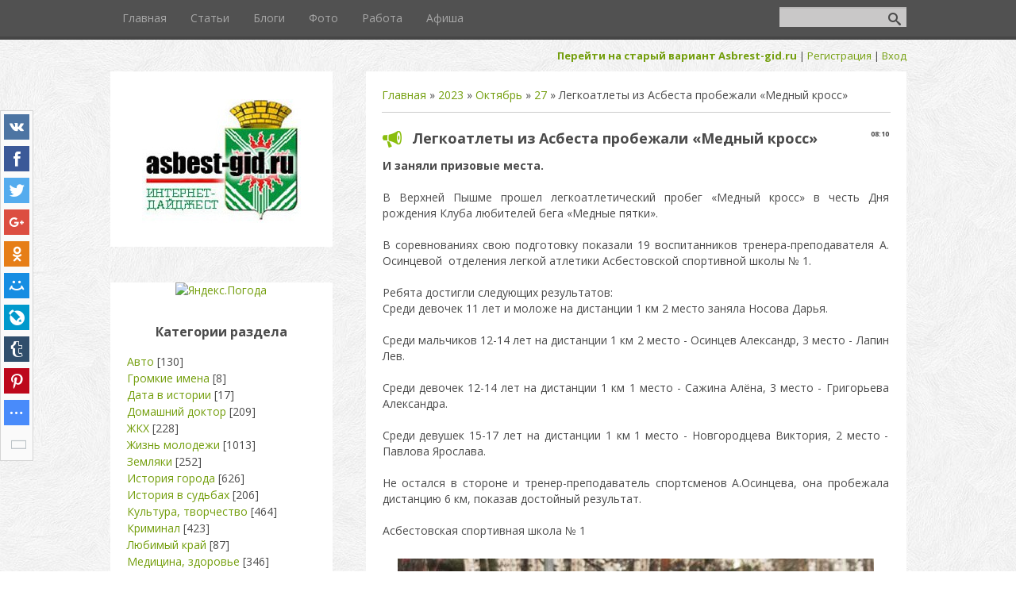

--- FILE ---
content_type: text/html; charset=UTF-8
request_url: https://asbestgid.ru/news/legkoatlety_iz_asbesta_probezhali_mednyj_kross/2023-10-27-7063
body_size: 16457
content:
<!DOCTYPE html>
<html>
<head>
 <meta charset="utf-8" />
 <meta http-equiv="X-UA-Compatible" content="IE=edge" />
 <meta name="viewport" content="width=device-width, initial-scale=1.0" />
 

 
<link rel="image_src" href="/_nw/70/s93360233.jpg" />

<meta name="title" content="Легкоатлеты из Асбеста пробежали «Медный кросс»" />
<meta name="description" content="И заняли призовые места. В Верхней Пышме прошел легкоатлетический пробег &laquo;Медный кросс&raquo; в честь Дня рождения Клуба любителей бега &laquo;Медные пятки&raquo;. В соревнованиях свою подготовку показали 19 воспитанников тренера-преподавателя А. Осинцевой отделения легкой атлетики Асбестовской спортивной школы № 1. Ребята достигли следующих результатов: Среди девочек 11 лет и моложе на дистанции 1 км 2 место заняла Носова Дарья. Среди мальчиков 12-14 лет на дистанции 1 км 2 место - Осинце..." />
 <title>Легкоатлеты из Асбеста пробежали «Медный кросс» - 27 Октября 2023 - Асбест - новости, события, факты, актуальная информация</title>
 <!--[if lt IE 9]>
 <script type="text/javascript">
 var e = ("header,footer,article,aside,section,nav").split(',');
 for (var i = 0; i < e.length; i++) {
 document.createElement(e[i]);
 }
 </script>
 <![endif]-->
 <link href="//fonts.googleapis.com/css?family=Open+Sans:400italic,400,700&subset=latin,cyrillic" rel="stylesheet" type="text/css" />
 <link rel="stylesheet" href="/.s/src/css/1087.css" />

 <!-- Yandex.Metrika counter -->
<script type="text/javascript" >
 (function(m,e,t,r,i,k,a){m[i]=m[i]||function(){(m[i].a=m[i].a||[]).push(arguments)};
 m[i].l=1*new Date();
 for (var j = 0; j < document.scripts.length; j++) {if (document.scripts[j].src === r) { return; }}
 k=e.createElement(t),a=e.getElementsByTagName(t)[0],k.async=1,k.src=r,a.parentNode.insertBefore(k,a)})
 (window, document, "script", "https://mc.yandex.ru/metrika/tag.js", "ym");

 ym(90992427, "init", {
 clickmap:true,
 trackLinks:true,
 accurateTrackBounce:true,
 webvisor:true
 });
</script>
<noscript><div><img src="https://mc.yandex.ru/watch/90992427" style="position:absolute; left:-9999px;" alt="" /></div></noscript>
<!-- /Yandex.Metrika counter -->
 
	<link rel="stylesheet" href="/.s/src/base.min.css" />
	<link rel="stylesheet" href="/.s/src/layer2.min.css" />

	<script src="/.s/src/jquery-1.12.4.min.js"></script>
	
	<script src="/.s/src/uwnd.min.js"></script>
	<script src="//s728.ucoz.net/cgi/uutils.fcg?a=uSD&ca=2&ug=999&isp=1&r=0.426785968139956"></script>
	<link rel="stylesheet" href="/.s/src/fancybox5/dist/css/fancybox5.min.css" />
	<link rel="stylesheet" href="/.s/src/socCom.min.css" />
	<link rel="stylesheet" href="/.s/src/social.css" />
	<script async type="module" src="/.s/src/fancybox5/dist/js/chunks/uFancy-runtime.min.js"></script>
	<script async type="module" src="/.s/src/fancybox5/dist/js/vendors/fancybox5.min.js"></script>
	<script type="module" src="/.s/src/fancybox5/dist/js/uFancy.min.js"></script>
	<script src="/.s/src/socCom.min.js"></script>
	<script src="//sys000.ucoz.net/cgi/uutils.fcg?a=soc_comment_get_data&site=dasbest"></script>
	<script>
/* --- UCOZ-JS-DATA --- */
window.uCoz = {"sign":{"5255":"Помощник","7287":"Перейти на страницу с фотографией."},"uLightboxType":2,"language":"ru","layerType":2,"ssid":"105754636060454646347","country":"US","module":"news","site":{"id":"dasbest","host":"asbest.ucoz.com","domain":"asbestgid.ru"}};
/* --- UCOZ-JS-CODE --- */

		function eRateEntry(select, id, a = 65, mod = 'news', mark = +select.value, path = '', ajax, soc) {
			if (mod == 'shop') { path = `/${ id }/edit`; ajax = 2; }
			( !!select ? confirm(select.selectedOptions[0].textContent.trim() + '?') : true )
			&& _uPostForm('', { type:'POST', url:'/' + mod + path, data:{ a, id, mark, mod, ajax, ...soc } });
		}

		function updateRateControls(id, newRate) {
			let entryItem = self['entryID' + id] || self['comEnt' + id];
			let rateWrapper = entryItem.querySelector('.u-rate-wrapper');
			if (rateWrapper && newRate) rateWrapper.innerHTML = newRate;
			if (entryItem) entryItem.querySelectorAll('.u-rate-btn').forEach(btn => btn.remove())
		}
 function uSocialLogin(t) {
			var params = {"facebook":{"height":520,"width":950},"google":{"height":600,"width":700},"vkontakte":{"height":400,"width":790},"ok":{"width":710,"height":390},"yandex":{"height":515,"width":870}};
			var ref = escape(location.protocol + '//' + ('asbestgid.ru' || location.hostname) + location.pathname + ((location.hash ? ( location.search ? location.search + '&' : '?' ) + 'rnd=' + Date.now() + location.hash : ( location.search || '' ))));
			window.open('/'+t+'?ref='+ref,'conwin','width='+params[t].width+',height='+params[t].height+',status=1,resizable=1,left='+parseInt((screen.availWidth/2)-(params[t].width/2))+',top='+parseInt((screen.availHeight/2)-(params[t].height/2)-20)+'screenX='+parseInt((screen.availWidth/2)-(params[t].width/2))+',screenY='+parseInt((screen.availHeight/2)-(params[t].height/2)-20));
			return false;
		}
		function TelegramAuth(user){
			user['a'] = 9; user['m'] = 'telegram';
			_uPostForm('', {type: 'POST', url: '/index/sub', data: user});
		}
function loginPopupForm(params = {}) { new _uWnd('LF', ' ', -250, -100, { closeonesc:1, resize:1 }, { url:'/index/40' + (params.urlParams ? '?'+params.urlParams : '') }) }
/* --- UCOZ-JS-END --- */
</script>

	<style>.UhideBlock{display:none; }</style>
	<script type="text/javascript">new Image().src = "//counter.yadro.ru/hit;noadsru?r"+escape(document.referrer)+(screen&&";s"+screen.width+"*"+screen.height+"*"+(screen.colorDepth||screen.pixelDepth))+";u"+escape(document.URL)+";"+Date.now();</script><script type="text/javascript">if(['asbestgid.ru','asbestgid.ru'].indexOf(document.domain)<0)document.write('<meta http-equiv="refresh" content="0; url=https://asbestgid.ru'+window.location.pathname+window.location.search+window.location.hash+'">');</script>
</head>
<body class="t-body">
<div id="utbr8214" rel="s728"></div>
<!--U1AHEADER1Z--><header>
 <div id="top" class="clearfix">
 <div class="t-container">
 
 <div id="show-search" class="show-search"></div>
 <div id="b-search" class="b-search pull-right b-search-min">
 
		<div class="searchForm">
			<form onsubmit="this.sfSbm.disabled=true" method="get" style="margin:0" action="/search/">
				<div align="center" class="schQuery">
					<input type="text" name="q" maxlength="30" size="20" class="queryField" />
				</div>
				<div align="center" class="schBtn">
					<input type="submit" class="searchSbmFl" name="sfSbm" value="Найти" />
				</div>
				<input type="hidden" name="t" value="0">
			</form>
		</div>
 </div>
 
 <div id="show-menu" class="show-menu"></div>
 <nav>
 <!-- <sblock_nmenu> -->
<!-- <bc> --><div id="uNMenuDiv1" class="uMenuV"><ul class="uMenuRoot">
<li><a  href="/" ><span>Главная </span></a></li>
<li><a  href="http://asbest-gid.ru/publ/" target="_blank"><span>Статьи</span></a></li>
<li><a  href="https://asbest-gid.ru/blog/" target="_blank"><span>Блоги</span></a></li>
<li><a  href="https://asbest-gid.ru/photo/" target="_blank"><span>Фото</span></a></li>
<li><a  href="https://asbestgid.ru/index/1_strnaica/0-5" target="_blank"><span>Работа</span></a></li>
<li><a  href="https://asbestgid.ru/index/plan_meroprijatij/0-36" target="_blank"><span>Афиша</span></a></li></ul></div> <!-- </bc> -->
<!-- </sblock_nmenu> -->
 </nav>
 </div>
 </div>
 <div class="b-usermenu t-container">
 <a href="https://asbest-gid.ru"><b>Перейти на старый вариант Asbrest-gid.ru</b>&nbsp;</a>|
 
 <a title="Регистрация" href="/register"><!--<s3089>-->Регистрация<!--</s>--></a> | <a title="Вход" href="javascript:;" rel="nofollow" onclick="loginPopupForm(); return false;"><!--<s3087>-->Вход<!--</s>--></a>
 
 </div>
</header><!--/U1AHEADER1Z-->
<div class="b-main t-container clearfix">
 <!-- <middle> -->
 <div class="b-logo b-white">
 <a title="Главная" href="http://asbest.ucoz.com/"><img class="logo-img" src="/666.png" alt=""/></a>
 </div>
 <div class="b-maincontent b-white" role="main">
 <!--U1PROMO1Z--><!--/U1PROMO1Z-->
 <div class="content-padding">
 <!-- <body> --><div class="breadcrumbs-wrapper">
 <div class="breadcrumbs"><a href="http://asbest.ucoz.com/"><!--<s5176>-->Главная<!--</s>--></a> &raquo; <a class="dateBar breadcrumb-item" href="/news/2023-00">2023</a> <span class="breadcrumb-sep">&raquo;</span> <a class="dateBar breadcrumb-item" href="/news/2023-10">Октябрь</a> <span class="breadcrumb-sep">&raquo;</span> <a class="dateBar breadcrumb-item" href="/news/2023-10-27">27</a> &raquo; Легкоатлеты из Асбеста пробежали «Медный кросс»</div>
</div><hr />
<table border="0" width="100%" cellspacing="1" cellpadding="2" class="eBlock">
<tr><td width="100%"><div class="eTitle"><div style="float:right;font-size:9px;">08:10 </div>Легкоатлеты из Асбеста пробежали «Медный кросс»</div></td></tr>
<tr><td class="eMessage"><strong>И заняли призовые места.</strong><br />
<br />
В Верхней Пышме прошел легкоатлетический пробег &laquo;Медный кросс&raquo; в честь Дня рождения Клуба любителей бега &laquo;Медные пятки&raquo;.&nbsp;<br />
<br />
В соревнованиях свою подготовку показали 19 воспитанников тренера-преподавателя А. Осинцевой &nbsp;отделения легкой атлетики Асбестовской спортивной школы № 1.<br />
<br />
Ребята достигли следующих результатов:<br />
Среди девочек 11 лет и моложе на дистанции 1 км 2 место заняла Носова Дарья.<br />
<br />
Среди мальчиков 12-14 лет на дистанции 1 км 2 место - Осинцев Александр, 3 место - Лапин Лев.<br />
<br />
Среди девочек 12-14 лет на дистанции 1 км 1 место - Сажина Алёна, 3 место - Григорьева Александра.<br />
<br />
Среди девушек 15-17 лет на дистанции 1 км 1 место - Новгородцева Виктория, 2 место - Павлова Ярослава.<br />
<br />
Не остался в стороне и тренер-преподаватель спортсменов А.Осинцева, она пробежала дистанцию 6 км, показав достойный результат.<br />
<br />
Асбестовская спортивная школа № 1
<div style="text-align: center;"><br />
<!--IMG1--><a href="/_nw/70/93360233.jpg" class="ulightbox" target="_blank" title="Нажмите для просмотра в полном размере..."><img style="margin:0;padding:0;border:0;" src="/_nw/70/s93360233.jpg" align="" /></a><!--IMG1--><br />
<br />
<!--IMG2--><a href="/_nw/70/81812552.jpg" class="ulightbox" target="_blank" title="Нажмите для просмотра в полном размере..."><img style="margin:0;padding:0;border:0;" src="/_nw/70/s81812552.jpg" align="" /></a><!--IMG2--><br />
<br />
<!--IMG3--><a href="/_nw/70/15107910.jpg" class="ulightbox" target="_blank" title="Нажмите для просмотра в полном размере..."><img style="margin:0;padding:0;border:0;" src="/_nw/70/s15107910.jpg" align="" /></a><!--IMG3--><br />
<br />
<!--IMG4--><a href="/_nw/70/68885448.jpg" class="ulightbox" target="_blank" title="Нажмите для просмотра в полном размере..."><img style="margin:0;padding:0;border:0;" src="/_nw/70/s68885448.jpg" align="" /></a><!--IMG4--></div> </td></tr>

 <tr align="left"><td valign="top">Фото из открытых источников<font color="86aa4d"><br>Обнаружили ошибку? Выделите ее мышью и нажмите <b>Ctrl+Enter.</b></font></td></tr>
 <tr><td class="centerColumn"><div style="font-size: 10pt;"><b><i>Дополнительно по теме</i></b><br></div></td> </tr> 

 
 <tr><td colspan="2" class="eDetails">
<div class="rate-stars-wrapper" style="float:right">
		<style type="text/css">
			.u-star-rating-15 { list-style:none; margin:0px; padding:0px; width:75px; height:15px; position:relative; background: url('/.s/t/1087/rating15.png') top left repeat-x }
			.u-star-rating-15 li{ padding:0px; margin:0px; float:left }
			.u-star-rating-15 li a { display:block;width:15px;height: 15px;line-height:15px;text-decoration:none;text-indent:-9000px;z-index:20;position:absolute;padding: 0px;overflow:hidden }
			.u-star-rating-15 li a:hover { background: url('/.s/t/1087/rating15.png') left center;z-index:2;left:0px;border:none }
			.u-star-rating-15 a.u-one-star { left:0px }
			.u-star-rating-15 a.u-one-star:hover { width:15px }
			.u-star-rating-15 a.u-two-stars { left:15px }
			.u-star-rating-15 a.u-two-stars:hover { width:30px }
			.u-star-rating-15 a.u-three-stars { left:30px }
			.u-star-rating-15 a.u-three-stars:hover { width:45px }
			.u-star-rating-15 a.u-four-stars { left:45px }
			.u-star-rating-15 a.u-four-stars:hover { width:60px }
			.u-star-rating-15 a.u-five-stars { left:60px }
			.u-star-rating-15 a.u-five-stars:hover { width:75px }
			.u-star-rating-15 li.u-current-rating { top:0 !important; left:0 !important;margin:0 !important;padding:0 !important;outline:none;background: url('/.s/t/1087/rating15.png') left bottom;position: absolute;height:15px !important;line-height:15px !important;display:block;text-indent:-9000px;z-index:1 }
		</style><script>
			var usrarids = {};
			function ustarrating(id, mark) {
				if (!usrarids[id]) {
					usrarids[id] = 1;
					$(".u-star-li-"+id).hide();
					_uPostForm('', { type:'POST', url:`/news`, data:{ a:65, id, mark, mod:'news', ajax:'2' } })
				}
			}
		</script><ul id="uStarRating7063" class="uStarRating7063 u-star-rating-15" title="Рейтинг: 0.0/0">
			<li id="uCurStarRating7063" class="u-current-rating uCurStarRating7063" style="width:0%;"></li><li class="u-star-li-7063"><a href="javascript:;" onclick="ustarrating('7063', 1)" class="u-one-star">1</a></li>
				<li class="u-star-li-7063"><a href="javascript:;" onclick="ustarrating('7063', 2)" class="u-two-stars">2</a></li>
				<li class="u-star-li-7063"><a href="javascript:;" onclick="ustarrating('7063', 3)" class="u-three-stars">3</a></li>
				<li class="u-star-li-7063"><a href="javascript:;" onclick="ustarrating('7063', 4)" class="u-four-stars">4</a></li>
				<li class="u-star-li-7063"><a href="javascript:;" onclick="ustarrating('7063', 5)" class="u-five-stars">5</a></li></ul></div>

 
 <span class="e-category"><span class="ed-title"><!--<s3179>-->Категория<!--</s>-->:</span> <span class="ed-value"><a href="/news/socialnye_voprosy/1-0-16">Спорт</a></span></span><span class="ed-sep"> | </span>
<span class="e-reads"><span class="ed-title"><!--<s3177>-->Просмотров<!--</s>-->:</span> <span class="ed-value">205</span></span><span class="ed-sep"> | </span>
<span class="e-author"><span class="ed-title"><!--<s3178>-->Добавил<!--</s>-->:</span> <span class="ed-value"><a href="javascript:;" rel="nofollow" onclick="window.open('/index/8-8', 'up8', 'scrollbars=1,top=0,left=0,resizable=1,width=700,height=375'); return false;">irinaatanasova</a></span></span>

<span class="ed-sep"> | </span><span class="e-rating"><span class="ed-title"><!--<s3119>-->Рейтинг<!--</s>-->:</span> <span class="ed-value"><span id="entRating7063">0.0</span>/<span id="entRated7063">0</span></span></span></td></tr>
</table>
<table border="0" cellpadding="0" cellspacing="0" width="100%">
<tr><td width="60%" height="25"><!--<s5183>-->Всего комментариев<!--</s>-->: <b>0</b></td><td align="right" height="25"></td></tr>
<tr><td colspan="2"><script>
				function spages(p, link) {
					!!link && location.assign(atob(link));
				}
			</script>
			<div id="comments"></div>
			<div id="newEntryT"></div>
			<div id="allEntries"></div>
			<div id="newEntryB"></div><script>
			
		Object.assign(uCoz.spam ??= {}, {
			config : {
				scopeID  : 0,
				idPrefix : 'comEnt',
			},
			sign : {
				spam            : 'Спам',
				notSpam         : 'Не спам',
				hidden          : 'Спам-сообщение скрыто.',
				shown           : 'Спам-сообщение показано.',
				show            : 'Показать',
				hide            : 'Скрыть',
				admSpam         : 'Разрешить жалобы',
				admSpamTitle    : 'Разрешить пользователям сайта помечать это сообщение как спам',
				admNotSpam      : 'Это не спам',
				admNotSpamTitle : 'Пометить как не-спам, запретить пользователям жаловаться на это сообщение',
			},
		})
		
		uCoz.spam.moderPanelNotSpamClick = function(elem) {
			var waitImg = $('<img align="absmiddle" src="/.s/img/fr/EmnAjax.gif">');
			var elem = $(elem);
			elem.find('img').hide();
			elem.append(waitImg);
			var messageID = elem.attr('data-message-id');
			var notSpam   = elem.attr('data-not-spam') ? 0 : 1; // invert - 'data-not-spam' should contain CURRENT 'notspam' status!

			$.post('/index/', {
				a          : 101,
				scope_id   : uCoz.spam.config.scopeID,
				message_id : messageID,
				not_spam   : notSpam
			}).then(function(response) {
				waitImg.remove();
				elem.find('img').show();
				if (response.error) {
					alert(response.error);
					return;
				}
				if (response.status == 'admin_message_not_spam') {
					elem.attr('data-not-spam', true).find('img').attr('src', '/.s/img/spamfilter/notspam-active.gif');
					$('#del-as-spam-' + messageID).hide();
				} else {
					elem.removeAttr('data-not-spam').find('img').attr('src', '/.s/img/spamfilter/notspam.gif');
					$('#del-as-spam-' + messageID).show();
				}
				//console.log(response);
			});

			return false;
		};

		uCoz.spam.report = function(scopeID, messageID, notSpam, callback, context) {
			return $.post('/index/', {
				a: 101,
				scope_id   : scopeID,
				message_id : messageID,
				not_spam   : notSpam
			}).then(function(response) {
				if (callback) {
					callback.call(context || window, response, context);
				} else {
					window.console && console.log && console.log('uCoz.spam.report: message #' + messageID, response);
				}
			});
		};

		uCoz.spam.reportDOM = function(event) {
			if (event.preventDefault ) event.preventDefault();
			var elem      = $(this);
			if (elem.hasClass('spam-report-working') ) return false;
			var scopeID   = uCoz.spam.config.scopeID;
			var messageID = elem.attr('data-message-id');
			var notSpam   = elem.attr('data-not-spam');
			var target    = elem.parents('.report-spam-target').eq(0);
			var height    = target.outerHeight(true);
			var margin    = target.css('margin-left');
			elem.html('<img src="/.s/img/wd/1/ajaxs.gif">').addClass('report-spam-working');

			uCoz.spam.report(scopeID, messageID, notSpam, function(response, context) {
				context.elem.text('').removeClass('report-spam-working');
				window.console && console.log && console.log(response); // DEBUG
				response.warning && window.console && console.warn && console.warn( 'uCoz.spam.report: warning: ' + response.warning, response );
				if (response.warning && !response.status) {
					// non-critical warnings, may occur if user reloads cached page:
					if (response.warning == 'already_reported' ) response.status = 'message_spam';
					if (response.warning == 'not_reported'     ) response.status = 'message_not_spam';
				}
				if (response.error) {
					context.target.html('<div style="height: ' + context.height + 'px; line-height: ' + context.height + 'px; color: red; font-weight: bold; text-align: center;">' + response.error + '</div>');
				} else if (response.status) {
					if (response.status == 'message_spam') {
						context.elem.text(uCoz.spam.sign.notSpam).attr('data-not-spam', '1');
						var toggle = $('#report-spam-toggle-wrapper-' + response.message_id);
						if (toggle.length) {
							toggle.find('.report-spam-toggle-text').text(uCoz.spam.sign.hidden);
							toggle.find('.report-spam-toggle-button').text(uCoz.spam.sign.show);
						} else {
							toggle = $('<div id="report-spam-toggle-wrapper-' + response.message_id + '" class="report-spam-toggle-wrapper" style="' + (context.margin ? 'margin-left: ' + context.margin : '') + '"><span class="report-spam-toggle-text">' + uCoz.spam.sign.hidden + '</span> <a class="report-spam-toggle-button" data-target="#' + uCoz.spam.config.idPrefix + response.message_id + '" href="javascript:;">' + uCoz.spam.sign.show + '</a></div>').hide().insertBefore(context.target);
							uCoz.spam.handleDOM(toggle);
						}
						context.target.addClass('report-spam-hidden').fadeOut('fast', function() {
							toggle.fadeIn('fast');
						});
					} else if (response.status == 'message_not_spam') {
						context.elem.text(uCoz.spam.sign.spam).attr('data-not-spam', '0');
						$('#report-spam-toggle-wrapper-' + response.message_id).fadeOut('fast');
						$('#' + uCoz.spam.config.idPrefix + response.message_id).removeClass('report-spam-hidden').show();
					} else if (response.status == 'admin_message_not_spam') {
						elem.text(uCoz.spam.sign.admSpam).attr('title', uCoz.spam.sign.admSpamTitle).attr('data-not-spam', '0');
					} else if (response.status == 'admin_message_spam') {
						elem.text(uCoz.spam.sign.admNotSpam).attr('title', uCoz.spam.sign.admNotSpamTitle).attr('data-not-spam', '1');
					} else {
						alert('uCoz.spam.report: unknown status: ' + response.status);
					}
				} else {
					context.target.remove(); // no status returned by the server - remove message (from DOM).
				}
			}, { elem: elem, target: target, height: height, margin: margin });

			return false;
		};

		uCoz.spam.handleDOM = function(within) {
			within = $(within || 'body');
			within.find('.report-spam-wrap').each(function() {
				var elem = $(this);
				elem.parent().prepend(elem);
			});
			within.find('.report-spam-toggle-button').not('.report-spam-handled').click(function(event) {
				if (event.preventDefault ) event.preventDefault();
				var elem    = $(this);
				var wrapper = elem.parents('.report-spam-toggle-wrapper');
				var text    = wrapper.find('.report-spam-toggle-text');
				var target  = elem.attr('data-target');
				target      = $(target);
				target.slideToggle('fast', function() {
					if (target.is(':visible')) {
						wrapper.addClass('report-spam-toggle-shown');
						text.text(uCoz.spam.sign.shown);
						elem.text(uCoz.spam.sign.hide);
					} else {
						wrapper.removeClass('report-spam-toggle-shown');
						text.text(uCoz.spam.sign.hidden);
						elem.text(uCoz.spam.sign.show);
					}
				});
				return false;
			}).addClass('report-spam-handled');
			within.find('.report-spam-remove').not('.report-spam-handled').click(function(event) {
				if (event.preventDefault ) event.preventDefault();
				var messageID = $(this).attr('data-message-id');
				del_item(messageID, 1);
				return false;
			}).addClass('report-spam-handled');
			within.find('.report-spam-btn').not('.report-spam-handled').click(uCoz.spam.reportDOM).addClass('report-spam-handled');
			window.console && console.log && console.log('uCoz.spam.handleDOM: done.');
			try { if (uCoz.manageCommentControls) { uCoz.manageCommentControls() } } catch(e) { window.console && console.log && console.log('manageCommentControls: fail.'); }

			return this;
		};
	
			uCoz.spam.handleDOM();
		</script>
			<script>
				(function() {
					'use strict';
					var commentID = ( /comEnt(\d+)/.exec(location.hash) || {} )[1];
					if (!commentID) {
						return window.console && console.info && console.info('comments, goto page', 'no comment id');
					}
					var selector = '#comEnt' + commentID;
					var target = $(selector);
					if (target.length) {
						$('html, body').animate({
							scrollTop: ( target.eq(0).offset() || { top: 0 } ).top
						}, 'fast');
						return window.console && console.info && console.info('comments, goto page', 'found element', selector);
					}
					$.get('/index/802', {
						id: commentID
					}).then(function(response) {
						if (!response.page) {
							return window.console && console.warn && console.warn('comments, goto page', 'no page within response', response);
						}
						spages(response.page);
						setTimeout(function() {
							target = $(selector);
							if (!target.length) {
								return window.console && console.warn && console.warn('comments, goto page', 'comment element not found', selector);
							}
							$('html, body').animate({
								scrollTop: ( target.eq(0).offset() || { top: 0 } ).top
							}, 'fast');
							return window.console && console.info && console.info('comments, goto page', 'scrolling to', selector);
						}, 500);
					}, function(response) {
						return window.console && console.error && console.error('comments, goto page', response.responseJSON);
					});
				})();
			</script>
		</td></tr>
<tr><td colspan="2" align="center"></td></tr>
<tr><td colspan="2" height="10"></td></tr>
</table>
<form name="socail_details" id="socail_details" onsubmit="return false;">
						   <input type="hidden" name="social" value="">
						   <input type="hidden" name="data" value="">
						   <input type="hidden" name="id" value="7063">
						   <input type="hidden" name="ssid" value="105754636060454646347">
					   </form><div id="postFormContent" class="">
		<form method="post" name="addform" id="acform" action="/index/" onsubmit="return addcom(this)" class="news-com-add" data-submitter="addcom"><script>
		function _dS(a){var b=a.split(''),c=b.pop();return b.map(function(d){var e=d.charCodeAt(0)-c;return String.fromCharCode(32>e?127-(32-e):e)}).join('')}
		var _y8M = _dS('Botv{z&z vkC(nojjkt(&tgskC(yuy(&|gr{kC(98;>:<<6;?(&5D6');
		function addcom( form, data = {} ) {
			if (document.getElementById('addcBut')) {
				document.getElementById('addcBut').disabled = true;
			} else {
				try { document.addform.submit.disabled = true; } catch(e) {}
			}

			if (document.getElementById('eMessage')) {
				document.getElementById('eMessage').innerHTML = '<span style="color:#999"><img src="/.s/img/ma/m/i2.gif" border="0" align="absmiddle" width="13" height="13"> Идёт передача данных...</span>';
			}

			_uPostForm(form, { type:'POST', url:'/index/', data })
			return false
		}
document.write(_y8M);</script>
				<div class="mc-widget">
					<script>
						var socRedirect = location.protocol + '//' + ('asbestgid.ru' || location.hostname) + location.pathname + location.search + (location.hash && location.hash != '#' ? '#reloadPage,' + location.hash.substr(1) : '#reloadPage,gotoAddCommentForm' );
						socRedirect = encodeURIComponent(socRedirect);

						try{var providers = {};} catch (e) {}

						function socialRepost(entry_link, message) {
							console.log('Check witch Social network is connected.');

							var soc_type = jQuery("form#acform input[name='soc_type']").val();
							switch (parseInt(soc_type)) {
							case 101:
								console.log('101');
								var newWin = window.open('https://vk.com/share.php?url='+entry_link+'&description='+message+'&noparse=1','window','width=640,height=500,scrollbars=yes,status=yes');
							  break;
							case 102:
								console.log('102');
								var newWin = window.open('https://www.facebook.com/sharer/sharer.php?u='+entry_link+'&description='+encodeURIComponent(message),'window','width=640,height=500,scrollbars=yes,status=yes');
							  break;
							case 103:
								console.log('103');

							  break;
							case 104:
								console.log('104');

							  break;
							case 105:
								console.log('105');

							  break;
							case 106:
								console.log('106');

							  break;
							case 107:
								console.log('107');
								var newWin = window.open('https://twitter.com/intent/tweet?source=webclient&url='+entry_link+'&text='+encodeURIComponent(message)+'&callback=?','window','width=640,height=500,scrollbars=yes,status=yes');
							  break;
							case 108:
								console.log('108');

							  break;
							case 109:
								console.log('109');
								var newWin = window.open('https://plusone.google.com/_/+1/confirm?hl=en&url='+entry_link,'window','width=600,height=610,scrollbars=yes,status=yes');
							  break;
							}
						}

						function updateSocialDetails(type) {
							console.log('updateSocialDetails');
							jQuery.getScript('//sys000.ucoz.net/cgi/uutils.fcg?a=soc_comment_get_data&site=dasbest&type='+type, function() {
								jQuery("form#socail_details input[name='social']").val(type);
								jQuery("form#socail_details input[name=data]").val(data[type]);
								jQuery("form#acform input[name=data]").val(data[type]);
								_uPostForm('socail_details',{type:'POST',url:'/index/778', data:{'m':'2', 'vi_commID': '', 'catPath': ''}});
							});
						}

						function logoutSocial() {
							console.log('delete cookie');
							delete_msg_cookie();
							jQuery.getScript('//sys000.ucoz.net/cgi/uutils.fcg?a=soc_comment_clear_data&site=dasbest', function(){window.location.reload();});
						}

						function utf8_to_b64( str) {
							return window.btoa(encodeURIComponent( escape( str )));
						}

						function b64_to_utf8( str) {
							return unescape(decodeURIComponent(window.atob( str )));
						}

						function getCookie(c_name) {
							var c_value = " " + document.cookie;
							var c_start = c_value.indexOf(" " + c_name + "=");
							if (c_start == -1) {
								c_value = null;
							} else {
								c_start = c_value.indexOf("=", c_start) + 1;
								var c_end = c_value.indexOf(";", c_start);
								if (c_end == -1) {
									c_end = c_value.length;
								}
								c_value = unescape(c_value.substring(c_start,c_end));
							}
							return c_value;
						}

						var delete_msg_cookie = function() {
							console.log('delete_msg_cookie');
							document.cookie = 'msg=;expires=Thu, 01 Jan 1970 00:00:01 GMT;';
						};

						function preSaveMessage() {
							var msg = jQuery("form#acform textarea").val();
							if (msg.length > 0) {
								document.cookie = "msg="+utf8_to_b64(msg)+";"; //path="+window.location.href+";
							}
						}

						function googleAuthHandler(social) {
							if (!social) return
							if (!social.enabled || !social.handler) return

							social.window = window.open(social.url, '_blank', 'width=600,height=610');
							social.intervalId = setInterval(function(social) {
								if (social.window.closed) {
									clearInterval(social.intervalId)
									self.location.reload()
								}
							}, 1000, social)
						}

						

						(function(jq) {
							jq(document).ready(function() {
								
																
								jQuery(".uf-tooltip a.uf-tt-exit").attr('href','/index/10');
								console.log('ready - update details');
								console.log('scurrent', window.scurrent);
								if (typeof(window.scurrent) != 'undefined' && scurrent > 0 && data[scurrent]) {
									jQuery("#postFormContent").html('<div style="width:100%;text-align:center;padding-top:50px;"><img alt="" src="/.s/img/ma/m/i3.gif" border="0" width="220" height="19" /></div>');

									jQuery("form#socail_details input[name=social]").val(scurrent);
									jQuery("form#socail_details input[name=data]").val(data[scurrent]);
									updateSocialDetails(scurrent);
								}
								jQuery('a#js-ucf-start').on('click', function(event) {
									event.preventDefault();
									if (scurrent == 0) {
										window.open("//sys000.ucoz.net/cgi/uutils.fcg?a=soc_comment_auth",'SocialLoginWnd','width=500,height=350,resizable=yes,titlebar=yes');
									}
								});

								jQuery('#acform a.login-with').on('click', function(event) {
									event.preventDefault();
									let social = providers[ this.dataset.social ];

									if (typeof(social) != 'undefined' && social.enabled == 1) {
										if (social.handler) {
											social.handler(social);
										} else {
											// unetLoginWnd
											let newWin = window.open(social.url, "_blank", 'width=600,height=610,scrollbars=yes,status=yes');
										}
									}
								});
							});
						})(jQuery);
					</script>
				</div>

<div class="uForm uComForm">
	
	<div class="uauth-small-links uauth-links-set1"><span class="auth-links-label">Войдите:</span> <div class="auth-social-list inline-social-list"><a href="javascript:;" onclick="window.open('https://login.uid.me/?site=dasbest&ref='+escape(location.protocol + '//' + ('asbestgid.ru' || location.hostname) + location.pathname + ((location.hash ? ( location.search ? location.search + '&' : '?' ) + 'rnd=' + Date.now() + location.hash : ( location.search || '' )))),'uidLoginWnd','width=580,height=450,resizable=yes,titlebar=yes');return false;" class="login-with uid" title="Войти через uID" rel="nofollow"><i></i></a><a href="javascript:;" onclick="return uSocialLogin('vkontakte');" data-social="vkontakte" class="login-with vkontakte" title="Войти через ВКонтакте" rel="nofollow"><i></i></a><a href="javascript:;" onclick="return uSocialLogin('facebook');" data-social="facebook" class="login-with facebook" title="Войти через Facebook" rel="nofollow"><i></i></a><a href="javascript:;" onclick="return uSocialLogin('yandex');" data-social="yandex" class="login-with yandex" title="Войти через Яндекс" rel="nofollow"><i></i></a><a href="javascript:;" onclick="return uSocialLogin('google');" data-social="google" class="login-with google" title="Войти через Google" rel="nofollow"><i></i></a><a href="javascript:;" onclick="return uSocialLogin('ok');" data-social="ok" class="login-with ok" title="Войти через Одноклассники" rel="nofollow"><i></i></a></div></div>
	<div class="uComForm-inner">
		<span class="ucf-avatar"><img src="/.s/img/icon/social/noavatar.png" alt="avatar" /></span>
		<div class="ucf-content ucf-start-content">
			<ul class="uf-form ucf-form">
				<li><textarea class="uf-txt-input commFl js-start-txt" placeholder="Оставьте ваш комментарий..."></textarea>
				<li><button class="uf-btn" onclick="preSaveMessage(); window.open('/index/800?ref='+window.location.href, 'SocialLoginWnd', 'width=500,height=410,resizable=yes,titlebar=yes');">Отправить</button>
			</ul>
		</div>
	</div>
	
</div><input type="hidden" name="ssid" value="105754636060454646347" />
				<input type="hidden" name="a"  value="36" />
				<input type="hidden" name="m"  value="2" />
				<input type="hidden" name="id" value="7063" />
				
				<input type="hidden" name="soc_type" id="csoc_type" />
				<input type="hidden" name="data" id="cdata" />
			</form>
		</div>
<!-- </body> -->
 
 <hr>
 
 <div align="center">
 <span style="font-size: 10pt;"><b>Новости от партнеров</b></span>
<br><br>
 <script type="text/javascript" src="https://asbest-grin.ru/informer/56"></script> 
 </div> 

 
 </div>
 </div>
 <div class="sidebar-clear clearleft"></div>
 <aside class="b-sidebar b-white clearfix">
 <!--U1CLEFTER1Z--><!-- <block1> -->
<noindex><div align="center">
<a href="https://clck.yandex.ru/redir/dtype=stred/pid=7/cid=1228/*https://yandex.ru/pogoda/11160" target="_blank"><img src="https://info.weather.yandex.net/11160/2_white.ru.png?domain=ru" alt="Яндекс.Погода" border="0"><img src="https://clck.yandex.ru/click/dtype=stred/pid=7/cid=1227/*https://img.yandex.ru/i/pix.gif" alt="" width="1" height="1" border="0"></a></div></noindex>

<!-- </block1> -->
<br>
<!-- <block5> -->

<div class="block">
 <div class="blocktitle"><!-- <bt> --><!--<s5351>-->Категории раздела<!--</s>--><!-- </bt> --></div>
 <div class="blockcontent">
 <!-- <bc> --><table border="0" cellspacing="1" cellpadding="0" width="100%" class="catsTable"><tr>
					<td style="width:100%" class="catsTd" valign="top" id="cid1">
						<a href="/news/avto/1-0-1" class="catName">Авто</a>  <span class="catNumData" style="unicode-bidi:embed;">[130]</span> 
					</td></tr><tr>
					<td style="width:100%" class="catsTd" valign="top" id="cid30">
						<a href="/news/gromkie_imena/1-0-30" class="catName">Громкие имена</a>  <span class="catNumData" style="unicode-bidi:embed;">[8]</span> 
					</td></tr><tr>
					<td style="width:100%" class="catsTd" valign="top" id="cid29">
						<a href="/news/data_v_istorii/1-0-29" class="catName">Дата в истории</a>  <span class="catNumData" style="unicode-bidi:embed;">[17]</span> 
					</td></tr><tr>
					<td style="width:100%" class="catsTd" valign="top" id="cid2">
						<a href="/news/domashnij_doktor/1-0-2" class="catName">Домашний доктор</a>  <span class="catNumData" style="unicode-bidi:embed;">[209]</span> 
					</td></tr><tr>
					<td style="width:100%" class="catsTd" valign="top" id="cid3">
						<a href="/news/zhkkh/1-0-3" class="catName">ЖКХ</a>  <span class="catNumData" style="unicode-bidi:embed;">[228]</span> 
					</td></tr><tr>
					<td style="width:100%" class="catsTd" valign="top" id="cid4">
						<a href="/news/zhizn_molodezhi/1-0-4" class="catName">Жизнь молодежи</a>  <span class="catNumData" style="unicode-bidi:embed;">[1013]</span> 
					</td></tr><tr>
					<td style="width:100%" class="catsTd" valign="top" id="cid21">
						<a href="/news/zemljaki/1-0-21" class="catName">Земляки</a>  <span class="catNumData" style="unicode-bidi:embed;">[252]</span> 
					</td></tr><tr>
					<td style="width:100%" class="catsTd" valign="top" id="cid20">
						<a href="/news/istorija_goroda/1-0-20" class="catName">История города</a>  <span class="catNumData" style="unicode-bidi:embed;">[626]</span> 
					</td></tr><tr>
					<td style="width:100%" class="catsTd" valign="top" id="cid27">
						<a href="/news/istorija_v_sudbakh/1-0-27" class="catName">История в судьбах</a>  <span class="catNumData" style="unicode-bidi:embed;">[206]</span> 
					</td></tr><tr>
					<td style="width:100%" class="catsTd" valign="top" id="cid5">
						<a href="/news/kultura_tvorchestvo/1-0-5" class="catName">Культура, творчество</a>  <span class="catNumData" style="unicode-bidi:embed;">[464]</span> 
					</td></tr><tr>
					<td style="width:100%" class="catsTd" valign="top" id="cid6">
						<a href="/news/kriminal/1-0-6" class="catName">Криминал</a>  <span class="catNumData" style="unicode-bidi:embed;">[423]</span> 
					</td></tr><tr>
					<td style="width:100%" class="catsTd" valign="top" id="cid25">
						<a href="/news/ljubimyj_kraj/1-0-25" class="catName">Любимый край</a>  <span class="catNumData" style="unicode-bidi:embed;">[87]</span> 
					</td></tr><tr>
					<td style="width:100%" class="catsTd" valign="top" id="cid7">
						<a href="/news/medicina_zdorove/1-0-7" class="catName">Медицина, здоровье</a>  <span class="catNumData" style="unicode-bidi:embed;">[346]</span> 
					</td></tr><tr>
					<td style="width:100%" class="catsTd" valign="top" id="cid8">
						<a href="/news/meroprijatija/1-0-8" class="catName">Мероприятия</a>  <span class="catNumData" style="unicode-bidi:embed;">[403]</span> 
					</td></tr><tr>
					<td style="width:100%" class="catsTd" valign="top" id="cid9">
						<a href="/news/narodnyj_kalendar/1-0-9" class="catName">Народный календарь</a>  <span class="catNumData" style="unicode-bidi:embed;">[109]</span> 
					</td></tr><tr>
					<td style="width:100%" class="catsTd" valign="top" id="cid19">
						<a href="/news/ehkologija/1-0-19" class="catName">Образование, наука</a>  <span class="catNumData" style="unicode-bidi:embed;">[290]</span> 
					</td></tr><tr>
					<td style="width:100%" class="catsTd" valign="top" id="cid10">
						<a href="/news/obrazovanie_nauka/1-0-10" class="catName">Общество</a>  <span class="catNumData" style="unicode-bidi:embed;">[4062]</span> 
					</td></tr><tr>
					<td style="width:100%" class="catsTd" valign="top" id="cid11">
						<a href="/news/obshhestvo/1-0-11" class="catName">Официоз, политика</a>  <span class="catNumData" style="unicode-bidi:embed;">[60]</span> 
					</td></tr><tr>
					<td style="width:100%" class="catsTd" valign="top" id="cid22">
						<a href="/news/pravo/1-0-22" class="catName">Право</a>  <span class="catNumData" style="unicode-bidi:embed;">[303]</span> 
					</td></tr><tr>
					<td style="width:100%" class="catsTd" valign="top" id="cid12">
						<a href="/news/oficioz_politika/1-0-12" class="catName">Праздники, памят/даты</a>  <span class="catNumData" style="unicode-bidi:embed;">[1076]</span> 
					</td></tr><tr>
					<td style="width:100%" class="catsTd" valign="top" id="cid13">
						<a href="/news/prazdniki/1-0-13" class="catName">Происшествия</a>  <span class="catNumData" style="unicode-bidi:embed;">[309]</span> 
					</td></tr><tr>
					<td style="width:100%" class="catsTd" valign="top" id="cid14">
						<a href="/news/proisshestvija/1-0-14" class="catName">Религия</a>  <span class="catNumData" style="unicode-bidi:embed;">[10]</span> 
					</td></tr><tr>
					<td style="width:100%" class="catsTd" valign="top" id="cid24">
						<a href="/news/retrospektiva/1-0-24" class="catName">Ретроспектива</a>  <span class="catNumData" style="unicode-bidi:embed;">[356]</span> 
					</td></tr><tr>
					<td style="width:100%" class="catsTd" valign="top" id="cid23">
						<a href="/news/reklama/1-0-23" class="catName">Реклама</a>  <span class="catNumData" style="unicode-bidi:embed;">[1]</span> 
					</td></tr><tr>
					<td style="width:100%" class="catsTd" valign="top" id="cid15">
						<a href="/news/religija/1-0-15" class="catName">Социальные вопросы</a>  <span class="catNumData" style="unicode-bidi:embed;">[85]</span> 
					</td></tr><tr>
					<td style="width:100%" class="catsTd" valign="top" id="cid16">
						<a href="/news/socialnye_voprosy/1-0-16" class="catNameActive">Спорт</a>  <span class="catNumData" style="unicode-bidi:embed;">[667]</span> 
					</td></tr><tr>
					<td style="width:100%" class="catsTd" valign="top" id="cid26">
						<a href="/news/uralasbest/1-0-26" class="catName">Ураласбест</a>  <span class="catNumData" style="unicode-bidi:embed;">[560]</span> 
					</td></tr><tr>
					<td style="width:100%" class="catsTd" valign="top" id="cid28">
						<a href="/news/khramy_urala/1-0-28" class="catName">Храмы Урала</a>  <span class="catNumData" style="unicode-bidi:embed;">[205]</span> 
					</td></tr><tr>
					<td style="width:100%" class="catsTd" valign="top" id="cid17">
						<a href="/news/sport/1-0-17" class="catName">Экономика, бизнес</a>  <span class="catNumData" style="unicode-bidi:embed;">[154]</span> 
					</td></tr><tr>
					<td style="width:100%" class="catsTd" valign="top" id="cid18">
						<a href="/news/ehkonomika_biznes/1-0-18" class="catName">Экология</a>  <span class="catNumData" style="unicode-bidi:embed;">[210]</span> 
					</td></tr></table><!-- </bc> -->
 </div>
 </div>

<!-- </block5> -->

<!-- <block8> -->

<div class="block">
 <div class="blocktitle"><!-- <bt> --><!--<s5171>-->Календарь<!--</s>--><!-- </bt> --></div>
 <div class="blockcontent">
 <div align="center"><!-- <bc> -->
		<table border="0" cellspacing="1" cellpadding="2" class="calTable">
			<tr><td align="center" class="calMonth" colspan="7"><a title="Сентябрь 2023" class="calMonthLink cal-month-link-prev" rel="nofollow" href="/news/2023-09">&laquo;</a>&nbsp; <a class="calMonthLink cal-month-current" rel="nofollow" href="/news/2023-10">Октябрь 2023</a> &nbsp;<a title="Ноябрь 2023" class="calMonthLink cal-month-link-next" rel="nofollow" href="/news/2023-11">&raquo;</a></td></tr>
		<tr>
			<td align="center" class="calWday">Пн</td>
			<td align="center" class="calWday">Вт</td>
			<td align="center" class="calWday">Ср</td>
			<td align="center" class="calWday">Чт</td>
			<td align="center" class="calWday">Пт</td>
			<td align="center" class="calWdaySe">Сб</td>
			<td align="center" class="calWdaySu">Вс</td>
		</tr><tr><td>&nbsp;</td><td>&nbsp;</td><td>&nbsp;</td><td>&nbsp;</td><td>&nbsp;</td><td>&nbsp;</td><td align="center" class="calMdayIs"><a class="calMdayLink" href="/news/2023-10-01" title="8 Сообщений">1</a></td></tr><tr><td align="center" class="calMdayIs"><a class="calMdayLink" href="/news/2023-10-02" title="8 Сообщений">2</a></td><td align="center" class="calMdayIs"><a class="calMdayLink" href="/news/2023-10-03" title="8 Сообщений">3</a></td><td align="center" class="calMdayIs"><a class="calMdayLink" href="/news/2023-10-04" title="7 Сообщений">4</a></td><td align="center" class="calMdayIs"><a class="calMdayLink" href="/news/2023-10-05" title="8 Сообщений">5</a></td><td align="center" class="calMdayIs"><a class="calMdayLink" href="/news/2023-10-06" title="7 Сообщений">6</a></td><td align="center" class="calMdayIs"><a class="calMdayLink" href="/news/2023-10-07" title="6 Сообщений">7</a></td><td align="center" class="calMdayIs"><a class="calMdayLink" href="/news/2023-10-08" title="6 Сообщений">8</a></td></tr><tr><td align="center" class="calMdayIs"><a class="calMdayLink" href="/news/2023-10-09" title="5 Сообщений">9</a></td><td align="center" class="calMdayIs"><a class="calMdayLink" href="/news/2023-10-10" title="6 Сообщений">10</a></td><td align="center" class="calMdayIs"><a class="calMdayLink" href="/news/2023-10-11" title="6 Сообщений">11</a></td><td align="center" class="calMdayIs"><a class="calMdayLink" href="/news/2023-10-12" title="8 Сообщений">12</a></td><td align="center" class="calMdayIs"><a class="calMdayLink" href="/news/2023-10-13" title="7 Сообщений">13</a></td><td align="center" class="calMdayIs"><a class="calMdayLink" href="/news/2023-10-14" title="7 Сообщений">14</a></td><td align="center" class="calMdayIs"><a class="calMdayLink" href="/news/2023-10-15" title="6 Сообщений">15</a></td></tr><tr><td align="center" class="calMdayIs"><a class="calMdayLink" href="/news/2023-10-16" title="6 Сообщений">16</a></td><td align="center" class="calMdayIs"><a class="calMdayLink" href="/news/2023-10-17" title="6 Сообщений">17</a></td><td align="center" class="calMdayIs"><a class="calMdayLink" href="/news/2023-10-18" title="7 Сообщений">18</a></td><td align="center" class="calMdayIs"><a class="calMdayLink" href="/news/2023-10-19" title="6 Сообщений">19</a></td><td align="center" class="calMdayIs"><a class="calMdayLink" href="/news/2023-10-20" title="6 Сообщений">20</a></td><td align="center" class="calMdayIs"><a class="calMdayLink" href="/news/2023-10-21" title="7 Сообщений">21</a></td><td align="center" class="calMdayIs"><a class="calMdayLink" href="/news/2023-10-22" title="6 Сообщений">22</a></td></tr><tr><td align="center" class="calMdayIs"><a class="calMdayLink" href="/news/2023-10-23" title="6 Сообщений">23</a></td><td align="center" class="calMdayIs"><a class="calMdayLink" href="/news/2023-10-24" title="7 Сообщений">24</a></td><td align="center" class="calMdayIs"><a class="calMdayLink" href="/news/2023-10-25" title="5 Сообщений">25</a></td><td align="center" class="calMdayIs"><a class="calMdayLink" href="/news/2023-10-26" title="5 Сообщений">26</a></td><td align="center" class="calMdayIsA"><a class="calMdayLink" href="/news/2023-10-27" title="6 Сообщений">27</a></td><td align="center" class="calMdayIs"><a class="calMdayLink" href="/news/2023-10-28" title="6 Сообщений">28</a></td><td align="center" class="calMdayIs"><a class="calMdayLink" href="/news/2023-10-29" title="6 Сообщений">29</a></td></tr><tr><td align="center" class="calMdayIs"><a class="calMdayLink" href="/news/2023-10-30" title="8 Сообщений">30</a></td><td align="center" class="calMdayIs"><a class="calMdayLink" href="/news/2023-10-31" title="6 Сообщений">31</a></td></tr></table><!-- </bc> --><div align="center"><select class="archMenu" name="archmenu" onchange="top.location.href='/news/'+this.options[this.selectedIndex].value;"><option value="">- Выберите месяц -</option><option value="2016-08">2016 Август</option><option value="2016-09">2016 Сентябрь</option><option value="2016-10">2016 Октябрь</option><option value="2016-11">2016 Ноябрь</option><option value="2016-12">2016 Декабрь</option><option value="2017-01">2017 Январь</option><option value="2017-02">2017 Февраль</option><option value="2017-03">2017 Март</option><option value="2017-04">2017 Апрель</option><option value="2017-06">2017 Июнь</option><option value="2017-08">2017 Август</option><option value="2017-09">2017 Сентябрь</option><option value="2017-10">2017 Октябрь</option><option value="2017-11">2017 Ноябрь</option><option value="2017-12">2017 Декабрь</option><option value="2018-01">2018 Январь</option><option value="2018-02">2018 Февраль</option><option value="2018-03">2018 Март</option><option value="2018-04">2018 Апрель</option><option value="2018-05">2018 Май</option><option value="2018-06">2018 Июнь</option><option value="2018-07">2018 Июль</option><option value="2018-08">2018 Август</option><option value="2018-09">2018 Сентябрь</option><option value="2018-10">2018 Октябрь</option><option value="2018-11">2018 Ноябрь</option><option value="2018-12">2018 Декабрь</option><option value="2019-01">2019 Январь</option><option value="2019-02">2019 Февраль</option><option value="2019-03">2019 Март</option><option value="2019-04">2019 Апрель</option><option value="2019-05">2019 Май</option><option value="2019-06">2019 Июнь</option><option value="2019-08">2019 Август</option><option value="2019-09">2019 Сентябрь</option><option value="2020-11">2020 Ноябрь</option><option value="2021-01">2021 Январь</option><option value="2021-02">2021 Февраль</option><option value="2021-03">2021 Март</option><option value="2021-04">2021 Апрель</option><option value="2021-05">2021 Май</option><option value="2021-06">2021 Июнь</option><option value="2021-07">2021 Июль</option><option value="2021-08">2021 Август</option><option value="2021-09">2021 Сентябрь</option><option value="2021-10">2021 Октябрь</option><option value="2021-11">2021 Ноябрь</option><option value="2021-12">2021 Декабрь</option><option value="2022-06">2022 Июнь</option><option value="2022-07">2022 Июль</option><option value="2022-10">2022 Октябрь</option><option value="2022-11">2022 Ноябрь</option><option value="2022-12">2022 Декабрь</option><option value="2023-01">2023 Январь</option><option value="2023-02">2023 Февраль</option><option value="2023-03">2023 Март</option><option value="2023-04">2023 Апрель</option><option value="2023-05">2023 Май</option><option value="2023-06">2023 Июнь</option><option value="2023-07">2023 Июль</option><option value="2023-08">2023 Август</option><option value="2023-09">2023 Сентябрь</option><option value="2023-10">2023 Октябрь</option><option value="2023-11">2023 Ноябрь</option><option value="2023-12">2023 Декабрь</option><option value="2024-01">2024 Январь</option><option value="2024-02">2024 Февраль</option><option value="2024-03">2024 Март</option><option value="2024-04">2024 Апрель</option><option value="2024-05">2024 Май</option><option value="2024-06">2024 Июнь</option><option value="2024-07">2024 Июль</option><option value="2024-08">2024 Август</option><option value="2024-09">2024 Сентябрь</option><option value="2024-10">2024 Октябрь</option><option value="2024-11">2024 Ноябрь</option><option value="2024-12">2024 Декабрь</option><option value="2025-01">2025 Январь</option><option value="2025-02">2025 Февраль</option><option value="2025-03">2025 Март</option><option value="2025-04">2025 Апрель</option><option value="2025-05">2025 Май</option><option value="2025-06">2025 Июнь</option><option value="2025-07">2025 Июль</option><option value="2025-08">2025 Август</option><option value="2025-09">2025 Сентябрь</option><option value="2025-10">2025 Октябрь</option><option value="2025-11">2025 Ноябрь</option><option value="2025-12">2025 Декабрь</option><option value="2026-01">2026 Январь</option><option value="2026-02">2026 Февраль</option><option value="2026-03">2026 Март</option><option value="2026-04">2026 Апрель</option><option value="2026-05">2026 Май</option><option value="2026-06">2026 Июнь</option><option value="2026-07">2026 Июль</option><option value="2026-08">2026 Август</option><option value="2026-09">2026 Сентябрь</option><option value="2026-10">2026 Октябрь</option><option value="2026-11">2026 Ноябрь</option><option value="2026-12">2026 Декабрь</option></select></div></div>
 </div>
 </div>

<!-- </block8> -->

<!-- <block9> -->
 <div align="center"><noindex>

 <img alt="" src="/rerlama/2023/CION2.jpg"<br><br><br>
 <img alt="" src="/rerlama/2023/nafanja7.jpg"><br><br>
 <img alt="" src="/rerlama/2023/Ajbolit2.png"><br><br> 
 <img alt="" src="/rerlama/2022/Sedan1.png"></a><br><br> 

 
 <a href="http://s-p-urala.ru"><img alt="" src="/rerlama/2022/GL3.gif"></a><br><br>

 </noindex>
 </div>
<!-- </block9> -->

<!-- <block10> -->

<div class="block">
 <div class="blocktitle"><!-- <bt> --><!--<s5207>-->Наш опрос<!--</s>--><!-- </bt> --></div>
 <div class="blockcontent">
 <!-- <bc> --><script>function pollnow583(){document.getElementById('PlBtn583').disabled=true;_uPostForm('pollform583',{url:'/poll/',type:'POST'});}function polll583(id,i){_uPostForm('',{url:'/poll/'+id+'-1-'+i+'-583',type:'GET'});}</script><div id="pollBlock583"><form id="pollform583" onsubmit="pollnow583();return false;">
			<div class="pollBlock">
				<div class="pollQue"><b>Оцените уровень работы с пенсионерами и инвалидами</b></div>
				<div class="pollAns"><div class="answer"><input id="a5831" type="radio" name="answer" value="1" style="vertical-align:middle;" /> <label style="vertical-align:middle;display:inline;" for="a5831">Отлично</label></div>
<div class="answer"><input id="a5832" type="radio" name="answer" value="2" style="vertical-align:middle;" /> <label style="vertical-align:middle;display:inline;" for="a5832">Хорошо</label></div>
<div class="answer"><input id="a5833" type="radio" name="answer" value="3" style="vertical-align:middle;" /> <label style="vertical-align:middle;display:inline;" for="a5833">Неплохо</label></div>
<div class="answer"><input id="a5834" type="radio" name="answer" value="4" style="vertical-align:middle;" /> <label style="vertical-align:middle;display:inline;" for="a5834">Плохо</label></div>
<div class="answer"><input id="a5835" type="radio" name="answer" value="5" style="vertical-align:middle;" /> <label style="vertical-align:middle;display:inline;" for="a5835">Ужасно</label></div>

					<div id="pollSbm583" class="pollButton"><input class="pollBut" id="PlBtn583" type="submit" value="Ответить" /></div>
					<input type="hidden" name="ssid" value="105754636060454646347" />
					<input type="hidden" name="id"   value="27" />
					<input type="hidden" name="a"    value="1" />
					<input type="hidden" name="ajax" value="583" /></div>
				<div class="pollLnk"> <a href="javascript:;" rel="nofollow" onclick="new _uWnd('PollR','Результаты опроса',660,200,{closeonesc:1,maxh:400},{url:'/poll/27'});return false;">Результаты</a> | <a href="javascript:;" rel="nofollow" onclick="new _uWnd('PollA','Архив опросов',660,250,{closeonesc:1,maxh:400,max:1,min:1},{url:'/poll/0-2'});return false;">Архив опросов</a> </div>
				<div class="pollTot">Всего ответов: <b>3</b></div>
			</div></form></div><!-- </bc> -->
 </div>
 </div>

<!-- </block10> -->

<!-- <block12> -->

<div class="block">
 <div class="blocktitle"><!-- <bt> --><!--<s5195>-->Статистика<!--</s>--><!-- </bt> --></div>
 <div class="blockcontent">
 <div align="center"><!-- <bc> --><!-- Yandex.Metrika informer --> <a href="https://metrika.yandex.ru/stat/?id=90992427&amp;from=informer" target="_blank" rel="nofollow">     <img src="https://informer.yandex.ru/informer/90992427/3_0_FFFFFFFF_EFEFEFFF_0_pageviews"          style="width:88px; height:31px; border:0;"          alt="Яндекс.Метрика"          title="Яндекс.Метрика: данные за сегодня (просмотры, визиты и уникальные посетители)"         class="ym-advanced-informer" data-cid="90992427" data-lang="ru"/> </a> <!-- /Yandex.Metrika informer -->  <!-- Yandex.Metrika counter --> <script type="text/javascript">     (function(m,e,t,r,i,k,a){         m[i]=m[i]||function(){(m[i].a=m[i].a||[]).push(arguments)};         m[i].l=1*new Date();         for (var j = 0; j < document.scripts.length; j++) {if (document.scripts[j].src === r) { return; }}         k=e.createElement(t),a=e.getElementsByTagName(t)[0],k.async=1,k.src=r,a.parentNode.insertBefore(k,a)     })(window, document,'script','https://mc.yandex.ru/metrika/tag.js', 'ym');      ym(90992427, 'init', {webvisor:true, clickmap:true, params: {__ym: {isFromApi: 'yesIsFromApi'}}, accurateTrackBounce:true, trackLinks:true}); </script> <noscript><div><img src="https://mc.yandex.ru/watch/90992427" style="position:absolute; left:-9999px;" alt="" /></div></noscript> <!-- /Yandex.Metrika counter -->   &nbsp; 
 <a href="https://webmaster.yandex.ru/siteinfo/?site=asbestgid.ru"><img width="88" height="31" alt="" border="0" src="https://yandex.ru/cycounter?asbestgid.ru&theme=light&lang=ru"/></a>
 
 <hr><div class="tOnline" id="onl1">Онлайн всего: <b>1</b></div> <div class="gOnline" id="onl2">Гостей: <b>1</b></div> <div class="uOnline" id="onl3">Пользователей: <b>0</b></div><!-- </bc> --></div>
 </div>
 </div>

<!-- </block12> -->

<!-- <block13> -->
<div class="block">
 <div class="blocktitle"><!-- <bt> --><!--<s5204>-->Друзья сайта<!--</s>--><!-- </bt> --></div>
 <div class="blockcontent">
 <!-- <bc> --><!--<s1546>--><ul>
 <li><a href="https://asbest-grin.ru/" target="_blank" rel="noopener nofollow">Гражданский инцидент</a></li>
 <li><a href="//eda.ucoz.ru/" target="_blank" rel="noopener nofollow">Кулинарные рецепты</a></li>
 <li><a href="//fun.ucoz.ru/publ/" target="_blank" rel="noopener nofollow">Афоризмы</a></li>
 <li><a href="//fun.ucoz.ru/dir/" target="_blank" rel="noopener nofollow">Анекдоты</a></li>
 <li><a href="https://blog.ucoz.ru/" target="_blank" rel="noopener nofollow">Официальный блог</a></li>
<li><a href="https://forum.ucoz.ru/" target="_blank" rel="noopener nofollow">Сообщество uCoz</a></li>
<li><a href="https://www.ucoz.ru/help/" target="_blank" rel="noopener nofollow">База знаний uCoz</a></li>
 <li><a href="https://asbest.name/" target="_blank" rel="noopener nofollow">Инфопортал Асбеста</a></li>
</ul><!--</s>--><!-- </bc> -->
 </div>
 </div>



<div align="center">


</div></div></noindex><!--/U1CLEFTER1Z-->
 </aside>
 <!-- </middle> -->
</div>
<!--U1BFOOTER1Z--><footer>
 <div class="t-container">
 

<div align="right"><!-- <copy> --><br><div align="right"><span style="color: rgb(0, 100, 0);">Вы можете отправить свою <a href="/index/reklama/0-17">ссылку</a> на интересную информацию о г. Асбест. </span><br><span style="color: rgb(0, 100, 0);">Если Вы обнаружили орфографическую ошибку выделите ее мышью и нажмите Ctrl+Enter.</span><br><span style="color: rgb(0, 100, 0);"></span><span style="color: rgb(0, 100, 0);"><span style="color: rgb(0, 100, 0);">Все рекламируемые услуги и товары подлежат обязательной сертификации и лицензированию.</span></span><br><span style="color: rgb(0, 100, 0);"><span style="color: rgb(0, 100, 0);"></span>Любое использование информации допускается только при активной ссылке на сайт <a href="https://asbestgid.ru">https://asbestgid.ru</a></span></div><!-- </copy> --></div><br startcont="this"><div id="footer">
<table style="border-collapse: collapse; width: 100%;" width="" align=""><tbody><tr><td style="width: 200px; letter-spacing: 0px; word-spacing: 0px; text-align: left;" align="left"><a href="/index/reklama/0-20">Реклама на сайте </a><br>
 <a href="https://asbest.ucoz.com/news/rss/">Подписаться на рассылку</a><br>
 </td>
 <td align="center">drug6307&copy;2016-2026 <br></td>
 <td style="width: 200px; text-align: right; vertical-align: top; letter-spacing: 0px; word-spacing: 0px;" valign="top" align="right"> <a target="_blank" href="http://asbest-gid.ru/">Cтарый Asbest Gid</a> <br>
 <a href="/index/0-27">Cоглашение</a> 
 <a href="/index/0-3">Обратная связь</a></td></tr></tbody></table></div><!-- </copy> -->

 </div>
</footer>

<script type="text/javascript" src="/.s/t/1087/template.min.js"></script><!--/U1BFOOTER1Z-->
</body>
</html><!-- uSocial -->
<script async src="https://usocial.pro/usocial/usocial.js?v=6.0.0" data-script="usocial" charset="utf-8"></script>
<div class="uSocial-Share" data-pid="523c66d0a18b6af77e0f94cff1dd7ae6" data-type="share" data-options="rect,style1,left,bg,slide-down,horizontal,size32,eachCounter0,eachCounter-right,counter0,counter-before,upArrow-left" data-social="vk,fb,twi,gPlus,ok,mail,lj,tumblr,pinterest,spoiler,bookmarks,print,email" data-mobile="vi,wa"></div>
<!-- /uSocial --><script>
		var uSocial = document.querySelectorAll(".uSocial-Share") || [];
			for (var i = 0; i < uSocial.length; i++) {
				if (uSocial[i].parentNode.style.display === 'none') {
					uSocial[i].parentNode.style.display = '';
				}
			}
	</script>
<!-- 0.09571 (s728) -->